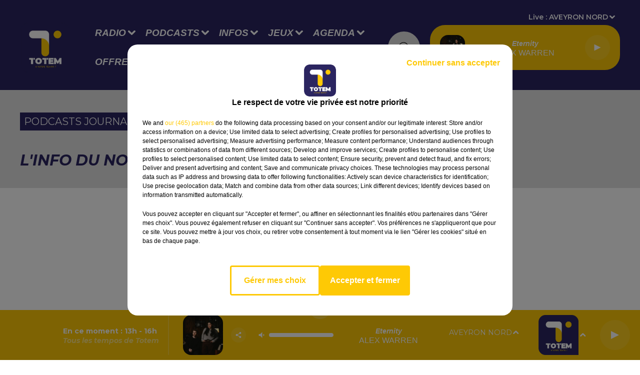

--- FILE ---
content_type: text/html; charset=utf-8
request_url: https://www.radiototem.net/l-info-du-nord-du-lot-du-26-03-24-a-07h59
body_size: 14435
content:
<!DOCTYPE html><html lang="fr"><head><meta charSet="utf-8"/><meta name="viewport" content="width=device-width,initial-scale=1.0"/><link rel="shortcut icon" type="image/x-icon" href="/favicon.ico"/><link rel="icon" type="image/x-icon" href="/favicon.ico"/><meta name="robots" content="max-snippet:-1, max-image-preview:large, max-video-preview:-1"/><script type="text/javascript" src="https://common.lesindesradios.fr/tc_LesIndesRadios_web_header.js" charSet="utf-8"></script><script type="text/javascript"> 

                    // Environment
                     var tc_vars = new Array();
                     var tc_array_events = new Array();
                     tc_vars["radio_id"] = '';
                    
                     window.tc_vars =
                      {
                        env_template: 'homepage',
                        env_work: 'PROD',
                        env_country: 'FR',
                        env_language: 'FR',
                        env_device: 'd',
                        env_currency: 'EUR',
                        // Website tree structure
                        page_name : "App load",
                        site_Id : 5608,
                        id_container : 'a5cc0b7b-4f9d-4e99-8884-ef2753293aba',
                        user_logged: 'no',
                        user_id: '',
                        user_type: '',
                        user_email: '',
                        radio_id:'',
                        id_reservation: '',
                        type_reservation: '',
                        ville_reservation: '',
                        date_reservation: '',
                        etablissement: '',
                        nom_espace: '',
                        quantite_siege: '',
                        creneau_reservation: '',
                        service_supplementaire: '',
                        unitprice_tf: '',
                        unitprice_ati: '',
                        totalprice_tf: '',
                        totalprice_ati: ''
                      };
                  
                      </script><meta name="description" content=" "/><title> TOTEM -  L&#x27;info du nord du Lot du 26/03/24 à 07h59</title><link href="https://www.radiototem.net/l-info-du-nord-du-lot-du-26-03-24-a-07h59" rel="canonical"/><meta property="twitter:title" content=" TOTEM -  L&#x27;info du nord du Lot du 26/03/24 à 07h59"/><meta property="og:title" content=" TOTEM -  L&#x27;info du nord du Lot du 26/03/24 à 07h59"/><meta property="og:url" content="https://www.radiototem.net/l-info-du-nord-du-lot-du-26-03-24-a-07h59"/><meta property="og:description" content=" "/><meta property="twitter:description" content=" "/><meta property="twitter:card" content="summary"/><meta property="og:type" content="article"/><meta property="twitter:image:alt" content="L&#x27;info du nord du Lot du 26/03/24 à 07h59"/><meta property="og:image:alt" content="L&#x27;info du nord du Lot du 26/03/24 à 07h59"/><meta property="twitter:image" content="https://storage.gra.cloud.ovh.net/v1/AUTH_1db17c9a9c714ce39f508d240f11d920/octopus-bucket/53a683ec-8b55-4070-b43b-8b7133fc1e46/638cd250-32c8-4a48-94f2-43d1de19dd51.jpg"/><meta property="og:image" content="https://storage.gra.cloud.ovh.net/v1/AUTH_1db17c9a9c714ce39f508d240f11d920/octopus-bucket/53a683ec-8b55-4070-b43b-8b7133fc1e46/638cd250-32c8-4a48-94f2-43d1de19dd51.jpg"/><meta property="twitter:image:alt" content=""/><meta property="og:image:alt" content=""/><meta name="next-head-count" content="17"/><script type="text/tc_privacy" data-category="2"><meta name="facebook-domain-verification" content="bjjgt3ptyykr6102d3s91jxm982k4e" />
</script><script type="text/tc_privacy" data-category="3"><meta name="facebook-domain-verification" content="bjjgt3ptyykr6102d3s91jxm982k4e" />
</script><style><meta name="facebook-domain-verification" content="bjjgt3ptyykr6102d3s91jxm982k4e" />
</style><link rel="stylesheet" type="text/css" href="/css/Statics2.css"/><link rel="stylesheet" type="text/css" href="/css/swiper-bundle.min.css"/><link href="/dynamics/8c45d47m0/styles.css" rel="stylesheet" media="all"/><script>var apidata = {"radio":{"alias":"totem","atId":636562,"background":null,"favicon":"https://bocir-medias-prod.s3.fr-par.scw.cloud/radios/totem/images/favicon.x-icon","fixedPlayer":false,"id":"dBiuNldfUJ","logoPosition":null,"maintenance":false,"metaDescription":"Retrouvez l'info et le divertissement de la radio proxi-généraliste incontournable du Sud Massif Central","name":"TOTEM","neoWinnerData":null,"pages":{"archive":"lOGWRdqmP0","lateralMenu":null,"playerExterne":null,"siteMap":"LgXJbmuzv7"},"playerPosition":["header","footer"],"primaryHost":"www.radiototem.net","radioFooterLogo":"https://bocir-medias-prod.s3.fr-par.scw.cloud/radios/totem/images/footerLogo_A6ivu6nBXx.png","radioLogo":"https://bocir-medias-prod.s3.fr-par.scw.cloud/radios/totem/images/logo_7Wsh76Ykog.png","robotsUrl":"https://www.radiototem.net/sitemap.xml\n","structure":{"header":{"logo":"left","menuHasRadios":null,"menuSide":"left","minimized":{"active":true,"onScroll":true},"sticky":true},"player":{"bottom":{"active":true,"hasBroadcast":true,"hideOnScroll":true,"sticky":true},"externalParameters":null,"hasDetails":true,"top":{"active":true,"simpleButtons":false}},"radioGroup":null,"rossel":null},"theme":{"blockTitleFont":null,"darkColors":{"background":"#e2e2e2","muted":"#000000","text":"#000000"},"darkMode":false,"fontSizes":{"desktop":{"blockTitle":"2.6rem","chapo":"1.6rem","title":"3rem"},"mobile":{"blockTitle":"1.8rem","chapo":"1.6rem","title":"3rem"}},"footer":{"footerRadiosColor":"#ffffff","mainMenu":{"font":"helvetica","fontSizes":{"desktop":"2rem","mobile":"2rem"},"italic":null,"menuColor":{"activeColor":"#fdc806","arrowColor":"#ffffff","hoverColor":"#fdc806","mainColor":"#ffffff"}},"secondMenu":{"font":"helvetica","fontSizes":{"desktop":"1.5rem","mobile":"1.5rem"},"italic":null,"menuColor":{"activeColor":null,"arrowColor":null,"hoverColor":"#ffffff","mainColor":"#ffffff"}}},"footerColors":{"background":"#000000","muted":"#ffffff","text":"#ffffff"},"header":{"color":"#2b2560","menu":{"font":"helvetica","fontSizes":{"desktop":"1.9rem","mobile":"1.6rem"},"italic":true,"menuColor":{"activeColor":"#fdc806","arrowColor":"#ffffff","hoverColor":"#fdc806","mainColor":"#ffffff"}},"splitLine":{"active":false,"color":"#fdc806","fullWidth":true}},"homepageFontSizes":null,"italicTitles":true,"lightColors":{"background":"#ffffff","muted":"#000000","text":"#000000"},"mainColor":"#2b2560","mainFont":"montserrat","player":{"artistParameters":{"color":null,"font":"helvetica","fontSize":"1.6rem"},"bar":{"color":"#ffffff","opacity":50},"mainColor":"#fdc806","titleParameters":{"color":null,"font":"helvetica","fontSize":"1.4rem"}},"readMore":null,"readMoreFont":null,"rossel":{"button":null,"footer":null,"header":null,"heading":null,"separator":null,"thumbnail":{"borderBottom":null,"borderBottomColor":null,"fullWidth":null,"leadAnimation":false,"titleUnderline":false,"titleUnderlineColors":{"firstColor":"#fdc806","secondColor":null,"thirdColor":null},"zoom":null}},"separators":null,"thumbnailBadgeFont":null,"thumbnailChipColor":null,"thumbnailResumeFont":null,"titlesFont":"montserrat","titlesFontHomepage":null,"useMainColorForTitles":true},"timeZone":"Europe/Paris","titreSite":"TOTEM - La radio du Sud Massif Central","ts":"8c45d47m0","urls":{"appstore":"https://apps.apple.com/fr/app/radio-totem/id1374407757","facebook":null,"instagram":null,"playstore":"https://play.google.com/store/apps/details?id=fr.lesindesradios.totem&hl=fr","twitter":null,"youtube":null}},"menuMain":{"id":"2x1LOrNXXI","items":[{"id":"0u4kCc02dp","label":"Coordonnées et accueil","parentId":"dsnXVCXge3","target":"/coordonnees-et-accueil"},{"id":"O7WcxZOUTf","label":"Les idées de sortie","parentId":"NWtDA1ZfK3","target":"/agenda/1"},{"id":"pMxW2hlmwh","label":"Aveyron","parentId":"w84y6npaaH","target":"/info-aveyron/1"},{"id":"pyP1k8KOOS","label":"Les émissions","parentId":"vBi41WEO2G","target":"/les-emissions"},{"id":"thwpGZItQi","label":"Toutes les émissions","parentId":"SpfehLzr6S","target":"/emission-totem/1"},{"id":"cW62aIhrbd","label":"Les animateurs","parentId":"dsnXVCXge3","target":"/les-animateurs"},{"id":"hdFuvhItni","label":"Les chroniques","parentId":"vBi41WEO2G","target":"/portail-chroniques"},{"id":"mypOPaatnB","label":"Déposez votre événement","parentId":"NWtDA1ZfK3","target":"/deposez-votre-evenement"},{"id":"SpfehLzr6S","label":"Radio","parentId":null,"target":"/emission-totem/1"},{"id":"W6TK1XvuiO","label":"Cantal","parentId":"w84y6npaaH","target":"/info-cantal/1"},{"id":"C5f6WctMdo","label":"Les journaux","parentId":"vBi41WEO2G","target":"/les-journaux"},{"id":"ny135ZdjTj","label":"La rédaction","parentId":"dsnXVCXge3","target":"/la-redaction"},{"id":"w0PWDByE0H","label":"Lozère","parentId":"w84y6npaaH","target":"/info-lozere/1"},{"id":"L6MG1bcYkk","label":"La régie publicitaire","parentId":"dsnXVCXge3","target":"/contactez-la-regie-publicitaire"},{"id":"ORRztAdGD2","label":"Corrèze","parentId":"w84y6npaaH","target":"/info-correze/1"},{"id":"vBi41WEO2G","label":"Podcasts","parentId":null,"target":"/reecouter/1"},{"id":"XdXt3r0Bju","label":"Nous écouter","parentId":"SpfehLzr6S","target":"/comment-ecouter-totem"},{"id":"7Nok05hcHB","label":"Tarn-et-Garonne","parentId":"w84y6npaaH","target":"/info-tarn-et-garonne/1"},{"id":"AI7cfQHbUN","label":"Problème de réception ?","parentId":"dsnXVCXge3","target":"/signaler-un-probleme-de-reception"},{"id":"dL1YdJZFOW","label":"Nos podcasts parrainés","parentId":"vBi41WEO2G","target":"/nos-podcasts-parraines/1"},{"id":"DOp42QbXxy","label":"Retrouver un titre diffusé","parentId":"SpfehLzr6S","target":"/les-derniers-titres-diffuses-sur-totem"},{"id":"w84y6npaaH","label":"Infos","parentId":null,"target":"/info/1"},{"id":"8M7kFr7lbR","label":"Lot","parentId":"w84y6npaaH","target":"/info-lot/1"},{"id":"CWhOxN0X2Q","label":"Jeux","parentId":null,"target":"/jeux/1"},{"id":"j1GLXIrZcd","label":"Paroles d'entrepreneurs ","parentId":"vBi41WEO2G","target":"/paroles-d-entrepreneurs/1"},{"id":"olCQUWrcc3","label":"Le Jardin Secret","parentId":"SpfehLzr6S","target":"/le-jardin-secret-2"},{"id":"1B6vA46G17","label":"Totem à la foire du livre de Brive","parentId":"vBi41WEO2G","target":"/podcasts-totem-a-la-foire-du-livre-de-brive-2025"},{"id":"eK4U5roiop","label":"Gard","parentId":"w84y6npaaH","target":"/info-gard/1"},{"id":"3B3ljf0ERu","label":"Tarn","parentId":"w84y6npaaH","target":"/info-tarn/1"},{"id":"NkSA6IRoAD","label":"Dordogne","parentId":"w84y6npaaH","target":"/info-dordogne/1"},{"id":"NWtDA1ZfK3","label":"Agenda","parentId":null,"target":"/agenda/1"},{"id":"QA4XWOhZ2s","label":"Horoscope","parentId":"SpfehLzr6S","target":"/page-de-presentation-des-horoscopes"},{"id":"SIOnTU1vCJ","label":"Haute-Loire","parentId":"w84y6npaaH","target":"/info-haute-loire/1"},{"id":"kn5T1iLiyU","label":"Puy-de-Dôme","parentId":"w84y6npaaH","target":"/info-puy-de-dome/1"},{"id":"SaMZfbHxOO","label":"Le Club Sang & Or","parentId":"SpfehLzr6S","target":"/le-club-sang-or-3"},{"id":"JlwVEGavw0","label":"Sport","parentId":"w84y6npaaH","target":"/sport/1"},{"id":"v8sqoXtlOY","label":"Offres d'emplois","parentId":null,"target":"/offres-d-emplois/1"},{"id":"dsnXVCXge3","label":"Contact","parentId":null,"target":"/contact"},{"id":"T4jxdUScWH","label":"Pronostics Hippiques","parentId":"w84y6npaaH","target":"/pronostics-hippiques-du-jour"},{"id":"UZ11I1U7wA","label":"Le Club Sapiac","parentId":"SpfehLzr6S","target":"/le-club-sapiac-2"},{"id":"ZW8iZri6VM","label":"Jeux à l'antenne ","parentId":"CWhOxN0X2Q","target":"/jeux-a-l-antenne/1"},{"id":"KwGZpxPjmu","label":"Jeux en ligne","parentId":"CWhOxN0X2Q","target":"/jeux-en-ligne/1"},{"id":"j8Zk8yW0mY","label":"Inscription Votre Anniversaire avec Totem !","parentId":"CWhOxN0X2Q","target":"/votre-anniversaire-avec-totem"},{"id":"nkkYbI0ANY","label":"Inscription Qui sera le meilleur ?","parentId":"CWhOxN0X2Q","target":"/qui-sera-le-meilleur-2"},{"id":"gKhrIDsZWK","label":"Viaduc de Millau : Les 20 ans d'un géant","parentId":"w84y6npaaH","target":"/viaduc-de-millau-les-20-ans-d-un-geant/1"}],"menuType":"MAIN"},"menuFooter":{"id":"bPuL6ieomW","items":[{"id":"wm7C7prDUg","label":"Mentions Légales","parentId":null,"target":"/mentions-legales"},{"id":"sIvvWfKLMg","label":"Gestion des cookies","parentId":null,"target":"javascript:tC.privacy.showPrivacyCenter()"},{"id":"wTfG82wNB1","label":"Politique cookies","parentId":null,"target":"/politique-cookies"},{"id":"cyqbXLbHle","label":"Conditions Générales d'Utilisation","parentId":null,"target":"/conditions-generales-d-utilisation"},{"id":"4DuC5a7hio","label":"Politique de Confidentialité","parentId":null,"target":"/politique-de-confidentialite"},{"id":"QILXYlmeRB","label":"Plan du site","parentId":null,"target":"/plan-du-site"}],"menuType":"FOOTER"},"mode":"light","ENDPOINT":"/graphql","zones":[{"group":"TARN-ET-GARONNE","id":"2ZEH7gQ5dN","label":"TARN-ET-GARONNE","stream":{"altCover":null,"bd":"https://streams.lesindesradios.fr/play/radios/totem/OFlDR1tfEB/any/60/rrb4w.Qezx9B0trOw%2BArOsC6omzvjoEu%2Ft9iVUazE4lR%2FZ1T0%3D?format=sd","displayOnWebsite":true,"geofootprint":"0 0","hasStartOver":false,"hd":"https://streams.lesindesradios.fr/play/radios/totem/OFlDR1tfEB/any/60/rrb4w.Qezx9B0trOw%2BArOsC6omzvjoEu%2Ft9iVUazE4lR%2FZ1T0%3D?format=hd","hls":"https://streams.lesindesradios.fr/play/radios/totem/OFlDR1tfEB/any/60/rrb4w.Qezx9B0trOw%2BArOsC6omzvjoEu%2Ft9iVUazE4lR%2FZ1T0%3D?format=hls","id":"OFlDR1tfEB","idMds":"2174546520932614814","imageUrl":"https://bocir-medias-prod.s3.fr-par.scw.cloud/radios/totem/radiostream/OFlDR1tfEB/vignette_V8Kw8VrmRD.png","label":"Totem - Tarn-et-Garonne","parentId":"5JnNtl4nBK","streamFormat":"Hd","type":"RADIO"}},{"group":"TARN","id":"8aiQfuFbE4","label":"TARN","stream":{"altCover":null,"bd":"https://streams.lesindesradios.fr/play/radios/totem/uEu6Xpsixr/any/60/rrb4w.6MvXfL4EM1iLKjGKUpRQQGIXTLcaaWPYLZcgVp%2BdVrk%3D?format=sd","displayOnWebsite":true,"geofootprint":"0 0","hasStartOver":false,"hd":"https://streams.lesindesradios.fr/play/radios/totem/uEu6Xpsixr/any/60/rrb4w.6MvXfL4EM1iLKjGKUpRQQGIXTLcaaWPYLZcgVp%2BdVrk%3D?format=hd","hls":"https://streams.lesindesradios.fr/play/radios/totem/uEu6Xpsixr/any/60/rrb4w.6MvXfL4EM1iLKjGKUpRQQGIXTLcaaWPYLZcgVp%2BdVrk%3D?format=hls","id":"uEu6Xpsixr","idMds":"2174546520932614814","imageUrl":"https://bocir-medias-prod.s3.fr-par.scw.cloud/radios/totem/radiostream/uEu6Xpsixr/vignette_IV3XgJoe2D.png","label":"Totem - Tarn","parentId":"5JnNtl4nBK","streamFormat":"Hd","type":"RADIO"}},{"group":"CORRÈZE","id":"9SRrK7f1il","label":"CORRÈZE","stream":{"altCover":null,"bd":"https://streams.lesindesradios.fr/play/radios/totem/f1ARCGx46M/any/60/rrb4w.wZVnSgZ59cHB93fASPYSRcrhzQWlVz%2FykVrfhdsolOY%3D?format=sd","displayOnWebsite":true,"geofootprint":"0 0","hasStartOver":false,"hd":"https://streams.lesindesradios.fr/play/radios/totem/f1ARCGx46M/any/60/rrb4w.wZVnSgZ59cHB93fASPYSRcrhzQWlVz%2FykVrfhdsolOY%3D?format=hd","hls":"https://streams.lesindesradios.fr/play/radios/totem/f1ARCGx46M/any/60/rrb4w.wZVnSgZ59cHB93fASPYSRcrhzQWlVz%2FykVrfhdsolOY%3D?format=hls","id":"f1ARCGx46M","idMds":"2174546520932614814","imageUrl":"https://bocir-medias-prod.s3.fr-par.scw.cloud/radios/totem/radiostream/f1ARCGx46M/vignette_L37itmBCQi.png","label":"Totem - Corrèze","parentId":"5JnNtl4nBK","streamFormat":"Hd","type":"RADIO"}},{"group":"HAUTE-LOIRE","id":"cr4YbyWtWr","label":"HAUTE-LOIRE","stream":{"altCover":null,"bd":"https://streams.lesindesradios.fr/play/radios/totem/j7DbI4fswk/any/60/rrb4w.Hzf5il7TwGlgorDDUA%2FWtRzNh1GKVE9rhNXujnZOdoc%3D?format=sd","displayOnWebsite":true,"geofootprint":"0 0","hasStartOver":false,"hd":"https://streams.lesindesradios.fr/play/radios/totem/j7DbI4fswk/any/60/rrb4w.Hzf5il7TwGlgorDDUA%2FWtRzNh1GKVE9rhNXujnZOdoc%3D?format=hd","hls":"https://streams.lesindesradios.fr/play/radios/totem/j7DbI4fswk/any/60/rrb4w.Hzf5il7TwGlgorDDUA%2FWtRzNh1GKVE9rhNXujnZOdoc%3D?format=hls","id":"j7DbI4fswk","idMds":"2174546520932614814","imageUrl":"https://bocir-medias-prod.s3.fr-par.scw.cloud/radios/totem/radiostream/j7DbI4fswk/vignette_FdGu0lXgtL.png","label":"Totem - Haute-Loire","parentId":"5JnNtl4nBK","streamFormat":"Hd","type":"RADIO"}},{"group":"LOT FIGEAC","id":"CuW6k6o18F","label":"LOT FIGEAC","stream":{"altCover":null,"bd":"https://streams.lesindesradios.fr/play/radios/totem/4hUx1crt1Q/any/60/rrb4w.zhejg30pUotvQoqHQPSMpObmLRGssnsPmt4tQcBnSh8%3D?format=sd","displayOnWebsite":true,"geofootprint":"0 0","hasStartOver":false,"hd":"https://streams.lesindesradios.fr/play/radios/totem/4hUx1crt1Q/any/60/rrb4w.zhejg30pUotvQoqHQPSMpObmLRGssnsPmt4tQcBnSh8%3D?format=hd","hls":"https://streams.lesindesradios.fr/play/radios/totem/4hUx1crt1Q/any/60/rrb4w.zhejg30pUotvQoqHQPSMpObmLRGssnsPmt4tQcBnSh8%3D?format=hls","id":"4hUx1crt1Q","idMds":"2174546520932614814","imageUrl":"https://bocir-medias-prod.s3.fr-par.scw.cloud/radios/totem/radiostream/4hUx1crt1Q/vignette_5p1Ta8bxdR.png","label":"Totem - Lot Figeac","parentId":"5JnNtl4nBK","streamFormat":"Hd","type":"RADIO"}},{"group":"LOT CAHORS","id":"gFdJBKsdVB","label":"LOT CAHORS","stream":{"altCover":null,"bd":"https://streams.lesindesradios.fr/play/radios/totem/dlFzEMPdTr/any/60/rrb4w.u6w4phSWV3LfIB%2BMnq0E24gHvQd4nk6XdtVZ44KBjzc%3D?format=sd","displayOnWebsite":true,"geofootprint":"0 0","hasStartOver":false,"hd":"https://streams.lesindesradios.fr/play/radios/totem/dlFzEMPdTr/any/60/rrb4w.u6w4phSWV3LfIB%2BMnq0E24gHvQd4nk6XdtVZ44KBjzc%3D?format=hd","hls":"https://streams.lesindesradios.fr/play/radios/totem/dlFzEMPdTr/any/60/rrb4w.u6w4phSWV3LfIB%2BMnq0E24gHvQd4nk6XdtVZ44KBjzc%3D?format=hls","id":"dlFzEMPdTr","idMds":"2174546520932614814","imageUrl":"https://bocir-medias-prod.s3.fr-par.scw.cloud/radios/totem/radiostream/dlFzEMPdTr/vignette_uKwBZ4kIMR.png","label":"Totem - Lot Cahors","parentId":"5JnNtl4nBK","streamFormat":"Hd","type":"RADIO"}},{"group":"DORDOGNE","id":"jaXnsrvUkJ","label":"DORDOGNE","stream":{"altCover":null,"bd":"https://streams.lesindesradios.fr/play/radios/totem/2aOsdohi4n/any/60/rrb4w.Q8t2724oZefh0ppBQ5u7FWwmevru7eqRhLzWeZ7xvB0%3D?format=sd","displayOnWebsite":true,"geofootprint":"0 0","hasStartOver":false,"hd":"https://streams.lesindesradios.fr/play/radios/totem/2aOsdohi4n/any/60/rrb4w.Q8t2724oZefh0ppBQ5u7FWwmevru7eqRhLzWeZ7xvB0%3D?format=hd","hls":"https://streams.lesindesradios.fr/play/radios/totem/2aOsdohi4n/any/60/rrb4w.Q8t2724oZefh0ppBQ5u7FWwmevru7eqRhLzWeZ7xvB0%3D?format=hls","id":"2aOsdohi4n","idMds":"2174546520932614814","imageUrl":"https://bocir-medias-prod.s3.fr-par.scw.cloud/radios/totem/radiostream/2aOsdohi4n/vignette_SUbfvERC2i.png","label":"Totem - Dordogne","parentId":"5JnNtl4nBK","streamFormat":"Hd","type":"RADIO"}},{"group":"CANTAL","id":"K5VdQBbTkD","label":"CANTAL","stream":{"altCover":null,"bd":"https://streams.lesindesradios.fr/play/radios/totem/ObZnE6lDZr/any/60/rrb4w.19nTrFzpN3qjGcuMD%2F1HcAwn9wMbRREh9bIAFIHsSzE%3D?format=sd","displayOnWebsite":true,"geofootprint":"0 0","hasStartOver":false,"hd":"https://streams.lesindesradios.fr/play/radios/totem/ObZnE6lDZr/any/60/rrb4w.19nTrFzpN3qjGcuMD%2F1HcAwn9wMbRREh9bIAFIHsSzE%3D?format=hd","hls":"https://streams.lesindesradios.fr/play/radios/totem/ObZnE6lDZr/any/60/rrb4w.19nTrFzpN3qjGcuMD%2F1HcAwn9wMbRREh9bIAFIHsSzE%3D?format=hls","id":"ObZnE6lDZr","idMds":"2174546520932614814","imageUrl":"https://bocir-medias-prod.s3.fr-par.scw.cloud/radios/totem/radiostream/ObZnE6lDZr/vignette_zlFghzNKzx.png","label":"Totem - Cantal","parentId":"5JnNtl4nBK","streamFormat":"Hd","type":"RADIO"}},{"group":"AVEYRON SUD","id":"LXldxWsw6q","label":"AVEYRON SUD","stream":{"altCover":null,"bd":"https://streams.lesindesradios.fr/play/radios/totem/yyiqlxy5oT/any/60/rrb4w.MIs2x6rLH6hiziCuJhY972RTIr56EuQJBeM9u3ksTV4%3D?format=sd","displayOnWebsite":true,"geofootprint":"0 0","hasStartOver":false,"hd":"https://streams.lesindesradios.fr/play/radios/totem/yyiqlxy5oT/any/60/rrb4w.MIs2x6rLH6hiziCuJhY972RTIr56EuQJBeM9u3ksTV4%3D?format=hd","hls":"https://streams.lesindesradios.fr/play/radios/totem/yyiqlxy5oT/any/60/rrb4w.MIs2x6rLH6hiziCuJhY972RTIr56EuQJBeM9u3ksTV4%3D?format=hls","id":"yyiqlxy5oT","idMds":"2174546520932614814","imageUrl":"https://bocir-medias-prod.s3.fr-par.scw.cloud/radios/totem/radiostream/yyiqlxy5oT/vignette_ZHBtHdTeUG.png","label":"Totem - Aveyron Sud","parentId":"5JnNtl4nBK","streamFormat":"Hd","type":"RADIO"}},{"group":"AVEYRON OUEST","id":"Mc8MLJ0NPY","label":"AVEYRON OUEST","stream":{"altCover":null,"bd":"https://streams.lesindesradios.fr/play/radios/totem/4V4EdNLl9a/any/60/rrb4w.zCTe95UNFmclXjEz5Cij4ksL38ueWGcX1DmQ6c1fg%2FI%3D?format=sd","displayOnWebsite":true,"geofootprint":"0 0","hasStartOver":false,"hd":"https://streams.lesindesradios.fr/play/radios/totem/4V4EdNLl9a/any/60/rrb4w.zCTe95UNFmclXjEz5Cij4ksL38ueWGcX1DmQ6c1fg%2FI%3D?format=hd","hls":"https://streams.lesindesradios.fr/play/radios/totem/4V4EdNLl9a/any/60/rrb4w.zCTe95UNFmclXjEz5Cij4ksL38ueWGcX1DmQ6c1fg%2FI%3D?format=hls","id":"4V4EdNLl9a","idMds":"2174546520932614814","imageUrl":"https://bocir-medias-prod.s3.fr-par.scw.cloud/radios/totem/radiostream/4V4EdNLl9a/vignette_zhZ0AYqhCv.png","label":"Totem - Aveyron Ouest","parentId":"5JnNtl4nBK","streamFormat":"Hd","type":"RADIO"}},{"group":"LOT NORD","id":"odR6oAm31e","label":"LOT NORD","stream":{"altCover":null,"bd":"https://streams.lesindesradios.fr/play/radios/totem/cYbPyN5APt/any/60/rrb4w.aS7hOkKyt9j%2F1GXwM8cq4kvc%2B5gSjib05sKawK9h4nw%3D?format=sd","displayOnWebsite":true,"geofootprint":"0 0","hasStartOver":false,"hd":"https://streams.lesindesradios.fr/play/radios/totem/cYbPyN5APt/any/60/rrb4w.aS7hOkKyt9j%2F1GXwM8cq4kvc%2B5gSjib05sKawK9h4nw%3D?format=hd","hls":"https://streams.lesindesradios.fr/play/radios/totem/cYbPyN5APt/any/60/rrb4w.aS7hOkKyt9j%2F1GXwM8cq4kvc%2B5gSjib05sKawK9h4nw%3D?format=hls","id":"cYbPyN5APt","idMds":"2174546520932614814","imageUrl":"https://bocir-medias-prod.s3.fr-par.scw.cloud/radios/totem/radiostream/cYbPyN5APt/vignette_rkgAPWw8H7.png","label":"Totem - Lot Nord","parentId":"5JnNtl4nBK","streamFormat":"Hd","type":"RADIO"}},{"group":"PUY-DE-DÔME","id":"PkavtmLpBl","label":"PUY-DE-DÔME","stream":{"altCover":null,"bd":"https://streams.lesindesradios.fr/play/radios/totem/CptcPocIoy/any/60/rrb4w.qFdXG8V8xqJcT3vvz9bgva6Vdf90RTNe5UeGewEJGjo%3D?format=sd","displayOnWebsite":true,"geofootprint":"0 0","hasStartOver":false,"hd":"https://streams.lesindesradios.fr/play/radios/totem/CptcPocIoy/any/60/rrb4w.qFdXG8V8xqJcT3vvz9bgva6Vdf90RTNe5UeGewEJGjo%3D?format=hd","hls":"https://streams.lesindesradios.fr/play/radios/totem/CptcPocIoy/any/60/rrb4w.qFdXG8V8xqJcT3vvz9bgva6Vdf90RTNe5UeGewEJGjo%3D?format=hls","id":"CptcPocIoy","idMds":"2174546520932614814","imageUrl":"https://bocir-medias-prod.s3.fr-par.scw.cloud/radios/totem/radiostream/CptcPocIoy/vignette_MFimKQcl6v.png","label":"Totem - Puy-de-Dôme","parentId":"5JnNtl4nBK","streamFormat":"Hd","type":"RADIO"}},{"group":"AVEYRON NORD","id":"Sk7dnBeDNm","label":"AVEYRON NORD","stream":{"altCover":null,"bd":"https://streams.lesindesradios.fr/play/radios/totem/5JnNtl4nBK/any/60/rrb4w.P1QSesjE9gyiwHOCtFpuSjCWUzo4H8lGDOgVk%2B3mB98%3D?format=sd","displayOnWebsite":false,"geofootprint":"45.25385205897118 1.2609884268818439, 45.052411734317346 1.4257833487568439, 44.92809455075691 1.4257833487568439, 44.73330913907578 1.2170431143818439, 44.55352516446918 0.9973165518818439, 44.37318406313992 1.0192892081318439, 44.24740082896461 0.8874532706318439, 44.06611519654651 0.7556173331318439, 43.87635383784576 0.8654806143818439, 43.78124581122957 0.9533712393818439, 43.81296532537178 1.2390157706318439, 43.8446680011646 1.6015645987568439, 43.749509459521214 2.008058739381844, 43.74157274081822 2.337648583131844, 43.74157274081822 2.601320458131844, 43.74157274081822 2.930910301881844, 43.88203307778234 3.282472801881844, 44.01649717249952 3.436281395631844, 44.111229840842434 3.282472801881844, 44.26091317887217 3.172609520631844, 44.38666748217002 3.139650536256844, 44.578706302730964 3.073732567506844, 44.76621301145163 3.073732567506844, 44.976432886502536 3.3738745055476516, 45.20136932801453 3.2969702086726516, 45.428229667036 3.5326796908246605, 45.61297185036346 3.4118300814496605, 45.651383455821986 3.0273085970746605, 45.636021972769065 2.3351699251996605, 45.52837364806827 1.8847304720746605, 45.40509424152681 1.3903457064496605, 45.25385205897118 1.2609884268818439","hasStartOver":false,"hd":"https://streams.lesindesradios.fr/play/radios/totem/5JnNtl4nBK/any/60/rrb4w.P1QSesjE9gyiwHOCtFpuSjCWUzo4H8lGDOgVk%2B3mB98%3D?format=hd","hls":"https://streams.lesindesradios.fr/play/radios/totem/5JnNtl4nBK/any/60/rrb4w.P1QSesjE9gyiwHOCtFpuSjCWUzo4H8lGDOgVk%2B3mB98%3D?format=hls","id":"5JnNtl4nBK","idMds":"2174546520932614814","imageUrl":"https://bocir-medias-prod.s3.fr-par.scw.cloud/radios/totem/radiostream/5JnNtl4nBK/vignette_aVeKR4uFmx.png","label":"TOTEM","parentId":null,"streamFormat":"Hd","type":"RADIO"}},{"group":"HÉRAULT","id":"Tj0Nfx8wFl","label":"HÉRAULT","stream":{"altCover":null,"bd":"https://streams.lesindesradios.fr/play/radios/totem/wP3GBd5baG/any/60/rrb4w.tjlKNSd%2B%2FvlngoK%2Bgr25MtRA29jjeyN0%2BfeV1rN60ec%3D?format=sd","displayOnWebsite":true,"geofootprint":"0 0","hasStartOver":false,"hd":"https://streams.lesindesradios.fr/play/radios/totem/wP3GBd5baG/any/60/rrb4w.tjlKNSd%2B%2FvlngoK%2Bgr25MtRA29jjeyN0%2BfeV1rN60ec%3D?format=hd","hls":"https://streams.lesindesradios.fr/play/radios/totem/wP3GBd5baG/any/60/rrb4w.tjlKNSd%2B%2FvlngoK%2Bgr25MtRA29jjeyN0%2BfeV1rN60ec%3D?format=hls","id":"wP3GBd5baG","idMds":"2174546520932614814","imageUrl":"https://bocir-medias-prod.s3.fr-par.scw.cloud/radios/totem/radiostream/wP3GBd5baG/vignette_RzScGgT0dG.png","label":"Totem - Hérault","parentId":"5JnNtl4nBK","streamFormat":"Hd","type":"RADIO"}},{"group":"LOZÈRE","id":"UCMdhvwjJD","label":"LOZÈRE","stream":{"altCover":null,"bd":"https://streams.lesindesradios.fr/play/radios/totem/sMVSZJ7axo/any/60/rrb4w.FDpkFrIHrabBqAaCaTMqFyuTYE5%2BSmVs67rSut0I3m0%3D?format=sd","displayOnWebsite":true,"geofootprint":"0 0","hasStartOver":false,"hd":"https://streams.lesindesradios.fr/play/radios/totem/sMVSZJ7axo/any/60/rrb4w.FDpkFrIHrabBqAaCaTMqFyuTYE5%2BSmVs67rSut0I3m0%3D?format=hd","hls":"https://streams.lesindesradios.fr/play/radios/totem/sMVSZJ7axo/any/60/rrb4w.FDpkFrIHrabBqAaCaTMqFyuTYE5%2BSmVs67rSut0I3m0%3D?format=hls","id":"sMVSZJ7axo","idMds":"2174546520932614814","imageUrl":"https://bocir-medias-prod.s3.fr-par.scw.cloud/radios/totem/radiostream/sMVSZJ7axo/vignette_epkkmD7Igk.png","label":"Totem - Lozère","parentId":"5JnNtl4nBK","streamFormat":"Hd","type":"RADIO"}},{"group":"GARD","id":"YKVouSjq3J","label":"GARD","stream":{"altCover":null,"bd":"https://streams.lesindesradios.fr/play/radios/totem/WqXY9yqHNK/any/60/rrb4w.odjuZO2dcy5K0I2K%2BoqTnCUyJ3BPb6nt93K4pU77Hlc%3D?format=sd","displayOnWebsite":true,"geofootprint":"0 0","hasStartOver":false,"hd":"https://streams.lesindesradios.fr/play/radios/totem/WqXY9yqHNK/any/60/rrb4w.odjuZO2dcy5K0I2K%2BoqTnCUyJ3BPb6nt93K4pU77Hlc%3D?format=hd","hls":"https://streams.lesindesradios.fr/play/radios/totem/WqXY9yqHNK/any/60/rrb4w.odjuZO2dcy5K0I2K%2BoqTnCUyJ3BPb6nt93K4pU77Hlc%3D?format=hls","id":"WqXY9yqHNK","idMds":"2174546520932614814","imageUrl":"https://bocir-medias-prod.s3.fr-par.scw.cloud/radios/totem/radiostream/WqXY9yqHNK/vignette_aHtF29Dc6U.png","label":"Totem - Gard","parentId":"5JnNtl4nBK","streamFormat":"Hd","type":"RADIO"}}],"webradios":[],"radiostreams":[{"altCover":null,"bd":"https://streams.lesindesradios.fr/play/radios/totem/2aOsdohi4n/any/60/rrb4w.Q8t2724oZefh0ppBQ5u7FWwmevru7eqRhLzWeZ7xvB0%3D?format=sd","displayOnWebsite":true,"geofootprint":"0 0","hasStartOver":false,"hd":"https://streams.lesindesradios.fr/play/radios/totem/2aOsdohi4n/any/60/rrb4w.Q8t2724oZefh0ppBQ5u7FWwmevru7eqRhLzWeZ7xvB0%3D?format=hd","hls":"https://streams.lesindesradios.fr/play/radios/totem/2aOsdohi4n/any/60/rrb4w.Q8t2724oZefh0ppBQ5u7FWwmevru7eqRhLzWeZ7xvB0%3D?format=hls","id":"2aOsdohi4n","idMds":"2174546520932614814","imageUrl":"https://bocir-medias-prod.s3.fr-par.scw.cloud/radios/totem/radiostream/2aOsdohi4n/vignette_SUbfvERC2i.png","label":"Totem - Dordogne","parentId":"5JnNtl4nBK","streamFormat":"Hd","type":"RADIO"},{"altCover":null,"bd":"https://streams.lesindesradios.fr/play/radios/totem/4hUx1crt1Q/any/60/rrb4w.zhejg30pUotvQoqHQPSMpObmLRGssnsPmt4tQcBnSh8%3D?format=sd","displayOnWebsite":true,"geofootprint":"0 0","hasStartOver":false,"hd":"https://streams.lesindesradios.fr/play/radios/totem/4hUx1crt1Q/any/60/rrb4w.zhejg30pUotvQoqHQPSMpObmLRGssnsPmt4tQcBnSh8%3D?format=hd","hls":"https://streams.lesindesradios.fr/play/radios/totem/4hUx1crt1Q/any/60/rrb4w.zhejg30pUotvQoqHQPSMpObmLRGssnsPmt4tQcBnSh8%3D?format=hls","id":"4hUx1crt1Q","idMds":"2174546520932614814","imageUrl":"https://bocir-medias-prod.s3.fr-par.scw.cloud/radios/totem/radiostream/4hUx1crt1Q/vignette_5p1Ta8bxdR.png","label":"Totem - Lot Figeac","parentId":"5JnNtl4nBK","streamFormat":"Hd","type":"RADIO"},{"altCover":null,"bd":"https://streams.lesindesradios.fr/play/radios/totem/4V4EdNLl9a/any/60/rrb4w.zCTe95UNFmclXjEz5Cij4ksL38ueWGcX1DmQ6c1fg%2FI%3D?format=sd","displayOnWebsite":true,"geofootprint":"0 0","hasStartOver":false,"hd":"https://streams.lesindesradios.fr/play/radios/totem/4V4EdNLl9a/any/60/rrb4w.zCTe95UNFmclXjEz5Cij4ksL38ueWGcX1DmQ6c1fg%2FI%3D?format=hd","hls":"https://streams.lesindesradios.fr/play/radios/totem/4V4EdNLl9a/any/60/rrb4w.zCTe95UNFmclXjEz5Cij4ksL38ueWGcX1DmQ6c1fg%2FI%3D?format=hls","id":"4V4EdNLl9a","idMds":"2174546520932614814","imageUrl":"https://bocir-medias-prod.s3.fr-par.scw.cloud/radios/totem/radiostream/4V4EdNLl9a/vignette_zhZ0AYqhCv.png","label":"Totem - Aveyron Ouest","parentId":"5JnNtl4nBK","streamFormat":"Hd","type":"RADIO"},{"altCover":null,"bd":"https://streams.lesindesradios.fr/play/radios/totem/CptcPocIoy/any/60/rrb4w.qFdXG8V8xqJcT3vvz9bgva6Vdf90RTNe5UeGewEJGjo%3D?format=sd","displayOnWebsite":true,"geofootprint":"0 0","hasStartOver":false,"hd":"https://streams.lesindesradios.fr/play/radios/totem/CptcPocIoy/any/60/rrb4w.qFdXG8V8xqJcT3vvz9bgva6Vdf90RTNe5UeGewEJGjo%3D?format=hd","hls":"https://streams.lesindesradios.fr/play/radios/totem/CptcPocIoy/any/60/rrb4w.qFdXG8V8xqJcT3vvz9bgva6Vdf90RTNe5UeGewEJGjo%3D?format=hls","id":"CptcPocIoy","idMds":"2174546520932614814","imageUrl":"https://bocir-medias-prod.s3.fr-par.scw.cloud/radios/totem/radiostream/CptcPocIoy/vignette_MFimKQcl6v.png","label":"Totem - Puy-de-Dôme","parentId":"5JnNtl4nBK","streamFormat":"Hd","type":"RADIO"},{"altCover":null,"bd":"https://streams.lesindesradios.fr/play/radios/totem/cYbPyN5APt/any/60/rrb4w.aS7hOkKyt9j%2F1GXwM8cq4kvc%2B5gSjib05sKawK9h4nw%3D?format=sd","displayOnWebsite":true,"geofootprint":"0 0","hasStartOver":false,"hd":"https://streams.lesindesradios.fr/play/radios/totem/cYbPyN5APt/any/60/rrb4w.aS7hOkKyt9j%2F1GXwM8cq4kvc%2B5gSjib05sKawK9h4nw%3D?format=hd","hls":"https://streams.lesindesradios.fr/play/radios/totem/cYbPyN5APt/any/60/rrb4w.aS7hOkKyt9j%2F1GXwM8cq4kvc%2B5gSjib05sKawK9h4nw%3D?format=hls","id":"cYbPyN5APt","idMds":"2174546520932614814","imageUrl":"https://bocir-medias-prod.s3.fr-par.scw.cloud/radios/totem/radiostream/cYbPyN5APt/vignette_rkgAPWw8H7.png","label":"Totem - Lot Nord","parentId":"5JnNtl4nBK","streamFormat":"Hd","type":"RADIO"},{"altCover":null,"bd":"https://streams.lesindesradios.fr/play/radios/totem/dlFzEMPdTr/any/60/rrb4w.u6w4phSWV3LfIB%2BMnq0E24gHvQd4nk6XdtVZ44KBjzc%3D?format=sd","displayOnWebsite":true,"geofootprint":"0 0","hasStartOver":false,"hd":"https://streams.lesindesradios.fr/play/radios/totem/dlFzEMPdTr/any/60/rrb4w.u6w4phSWV3LfIB%2BMnq0E24gHvQd4nk6XdtVZ44KBjzc%3D?format=hd","hls":"https://streams.lesindesradios.fr/play/radios/totem/dlFzEMPdTr/any/60/rrb4w.u6w4phSWV3LfIB%2BMnq0E24gHvQd4nk6XdtVZ44KBjzc%3D?format=hls","id":"dlFzEMPdTr","idMds":"2174546520932614814","imageUrl":"https://bocir-medias-prod.s3.fr-par.scw.cloud/radios/totem/radiostream/dlFzEMPdTr/vignette_uKwBZ4kIMR.png","label":"Totem - Lot Cahors","parentId":"5JnNtl4nBK","streamFormat":"Hd","type":"RADIO"},{"altCover":null,"bd":"https://streams.lesindesradios.fr/play/radios/totem/f1ARCGx46M/any/60/rrb4w.wZVnSgZ59cHB93fASPYSRcrhzQWlVz%2FykVrfhdsolOY%3D?format=sd","displayOnWebsite":true,"geofootprint":"0 0","hasStartOver":false,"hd":"https://streams.lesindesradios.fr/play/radios/totem/f1ARCGx46M/any/60/rrb4w.wZVnSgZ59cHB93fASPYSRcrhzQWlVz%2FykVrfhdsolOY%3D?format=hd","hls":"https://streams.lesindesradios.fr/play/radios/totem/f1ARCGx46M/any/60/rrb4w.wZVnSgZ59cHB93fASPYSRcrhzQWlVz%2FykVrfhdsolOY%3D?format=hls","id":"f1ARCGx46M","idMds":"2174546520932614814","imageUrl":"https://bocir-medias-prod.s3.fr-par.scw.cloud/radios/totem/radiostream/f1ARCGx46M/vignette_L37itmBCQi.png","label":"Totem - Corrèze","parentId":"5JnNtl4nBK","streamFormat":"Hd","type":"RADIO"},{"altCover":null,"bd":"https://streams.lesindesradios.fr/play/radios/totem/GlJmhMQJTu/any/60/rrb4w.o5Jt%2FK9NO%2BtW%2FGSDq6dTzPkKcyZcUZDVPeZA%2BV3FKRk%3D?format=sd","displayOnWebsite":true,"geofootprint":"0 0","hasStartOver":false,"hd":"https://streams.lesindesradios.fr/play/radios/totem/GlJmhMQJTu/any/60/rrb4w.o5Jt%2FK9NO%2BtW%2FGSDq6dTzPkKcyZcUZDVPeZA%2BV3FKRk%3D?format=hd","hls":"https://streams.lesindesradios.fr/play/radios/totem/GlJmhMQJTu/any/60/rrb4w.o5Jt%2FK9NO%2BtW%2FGSDq6dTzPkKcyZcUZDVPeZA%2BV3FKRk%3D?format=hls","id":"GlJmhMQJTu","idMds":"2174546520932614814","imageUrl":"https://bocir-medias-prod.s3.fr-par.scw.cloud/radios/totem/radiostream/GlJmhMQJTu/vignette_ah4qqdk4xs.png","label":"Totem - Aveyron Nord","parentId":"5JnNtl4nBK","streamFormat":"Hd","type":"RADIO"},{"altCover":null,"bd":"https://streams.lesindesradios.fr/play/radios/totem/j7DbI4fswk/any/60/rrb4w.Hzf5il7TwGlgorDDUA%2FWtRzNh1GKVE9rhNXujnZOdoc%3D?format=sd","displayOnWebsite":true,"geofootprint":"0 0","hasStartOver":false,"hd":"https://streams.lesindesradios.fr/play/radios/totem/j7DbI4fswk/any/60/rrb4w.Hzf5il7TwGlgorDDUA%2FWtRzNh1GKVE9rhNXujnZOdoc%3D?format=hd","hls":"https://streams.lesindesradios.fr/play/radios/totem/j7DbI4fswk/any/60/rrb4w.Hzf5il7TwGlgorDDUA%2FWtRzNh1GKVE9rhNXujnZOdoc%3D?format=hls","id":"j7DbI4fswk","idMds":"2174546520932614814","imageUrl":"https://bocir-medias-prod.s3.fr-par.scw.cloud/radios/totem/radiostream/j7DbI4fswk/vignette_FdGu0lXgtL.png","label":"Totem - Haute-Loire","parentId":"5JnNtl4nBK","streamFormat":"Hd","type":"RADIO"},{"altCover":null,"bd":"https://streams.lesindesradios.fr/play/radios/totem/ObZnE6lDZr/any/60/rrb4w.19nTrFzpN3qjGcuMD%2F1HcAwn9wMbRREh9bIAFIHsSzE%3D?format=sd","displayOnWebsite":true,"geofootprint":"0 0","hasStartOver":false,"hd":"https://streams.lesindesradios.fr/play/radios/totem/ObZnE6lDZr/any/60/rrb4w.19nTrFzpN3qjGcuMD%2F1HcAwn9wMbRREh9bIAFIHsSzE%3D?format=hd","hls":"https://streams.lesindesradios.fr/play/radios/totem/ObZnE6lDZr/any/60/rrb4w.19nTrFzpN3qjGcuMD%2F1HcAwn9wMbRREh9bIAFIHsSzE%3D?format=hls","id":"ObZnE6lDZr","idMds":"2174546520932614814","imageUrl":"https://bocir-medias-prod.s3.fr-par.scw.cloud/radios/totem/radiostream/ObZnE6lDZr/vignette_zlFghzNKzx.png","label":"Totem - Cantal","parentId":"5JnNtl4nBK","streamFormat":"Hd","type":"RADIO"},{"altCover":null,"bd":"https://streams.lesindesradios.fr/play/radios/totem/OFlDR1tfEB/any/60/rrb4w.Qezx9B0trOw%2BArOsC6omzvjoEu%2Ft9iVUazE4lR%2FZ1T0%3D?format=sd","displayOnWebsite":true,"geofootprint":"0 0","hasStartOver":false,"hd":"https://streams.lesindesradios.fr/play/radios/totem/OFlDR1tfEB/any/60/rrb4w.Qezx9B0trOw%2BArOsC6omzvjoEu%2Ft9iVUazE4lR%2FZ1T0%3D?format=hd","hls":"https://streams.lesindesradios.fr/play/radios/totem/OFlDR1tfEB/any/60/rrb4w.Qezx9B0trOw%2BArOsC6omzvjoEu%2Ft9iVUazE4lR%2FZ1T0%3D?format=hls","id":"OFlDR1tfEB","idMds":"2174546520932614814","imageUrl":"https://bocir-medias-prod.s3.fr-par.scw.cloud/radios/totem/radiostream/OFlDR1tfEB/vignette_V8Kw8VrmRD.png","label":"Totem - Tarn-et-Garonne","parentId":"5JnNtl4nBK","streamFormat":"Hd","type":"RADIO"},{"altCover":null,"bd":"https://streams.lesindesradios.fr/play/radios/totem/sMVSZJ7axo/any/60/rrb4w.FDpkFrIHrabBqAaCaTMqFyuTYE5%2BSmVs67rSut0I3m0%3D?format=sd","displayOnWebsite":true,"geofootprint":"0 0","hasStartOver":false,"hd":"https://streams.lesindesradios.fr/play/radios/totem/sMVSZJ7axo/any/60/rrb4w.FDpkFrIHrabBqAaCaTMqFyuTYE5%2BSmVs67rSut0I3m0%3D?format=hd","hls":"https://streams.lesindesradios.fr/play/radios/totem/sMVSZJ7axo/any/60/rrb4w.FDpkFrIHrabBqAaCaTMqFyuTYE5%2BSmVs67rSut0I3m0%3D?format=hls","id":"sMVSZJ7axo","idMds":"2174546520932614814","imageUrl":"https://bocir-medias-prod.s3.fr-par.scw.cloud/radios/totem/radiostream/sMVSZJ7axo/vignette_epkkmD7Igk.png","label":"Totem - Lozère","parentId":"5JnNtl4nBK","streamFormat":"Hd","type":"RADIO"},{"altCover":null,"bd":"https://streams.lesindesradios.fr/play/radios/totem/uEu6Xpsixr/any/60/rrb4w.6MvXfL4EM1iLKjGKUpRQQGIXTLcaaWPYLZcgVp%2BdVrk%3D?format=sd","displayOnWebsite":true,"geofootprint":"0 0","hasStartOver":false,"hd":"https://streams.lesindesradios.fr/play/radios/totem/uEu6Xpsixr/any/60/rrb4w.6MvXfL4EM1iLKjGKUpRQQGIXTLcaaWPYLZcgVp%2BdVrk%3D?format=hd","hls":"https://streams.lesindesradios.fr/play/radios/totem/uEu6Xpsixr/any/60/rrb4w.6MvXfL4EM1iLKjGKUpRQQGIXTLcaaWPYLZcgVp%2BdVrk%3D?format=hls","id":"uEu6Xpsixr","idMds":"2174546520932614814","imageUrl":"https://bocir-medias-prod.s3.fr-par.scw.cloud/radios/totem/radiostream/uEu6Xpsixr/vignette_IV3XgJoe2D.png","label":"Totem - Tarn","parentId":"5JnNtl4nBK","streamFormat":"Hd","type":"RADIO"},{"altCover":null,"bd":"https://streams.lesindesradios.fr/play/radios/totem/wP3GBd5baG/any/60/rrb4w.tjlKNSd%2B%2FvlngoK%2Bgr25MtRA29jjeyN0%2BfeV1rN60ec%3D?format=sd","displayOnWebsite":true,"geofootprint":"0 0","hasStartOver":false,"hd":"https://streams.lesindesradios.fr/play/radios/totem/wP3GBd5baG/any/60/rrb4w.tjlKNSd%2B%2FvlngoK%2Bgr25MtRA29jjeyN0%2BfeV1rN60ec%3D?format=hd","hls":"https://streams.lesindesradios.fr/play/radios/totem/wP3GBd5baG/any/60/rrb4w.tjlKNSd%2B%2FvlngoK%2Bgr25MtRA29jjeyN0%2BfeV1rN60ec%3D?format=hls","id":"wP3GBd5baG","idMds":"2174546520932614814","imageUrl":"https://bocir-medias-prod.s3.fr-par.scw.cloud/radios/totem/radiostream/wP3GBd5baG/vignette_RzScGgT0dG.png","label":"Totem - Hérault","parentId":"5JnNtl4nBK","streamFormat":"Hd","type":"RADIO"},{"altCover":null,"bd":"https://streams.lesindesradios.fr/play/radios/totem/WqXY9yqHNK/any/60/rrb4w.odjuZO2dcy5K0I2K%2BoqTnCUyJ3BPb6nt93K4pU77Hlc%3D?format=sd","displayOnWebsite":true,"geofootprint":"0 0","hasStartOver":false,"hd":"https://streams.lesindesradios.fr/play/radios/totem/WqXY9yqHNK/any/60/rrb4w.odjuZO2dcy5K0I2K%2BoqTnCUyJ3BPb6nt93K4pU77Hlc%3D?format=hd","hls":"https://streams.lesindesradios.fr/play/radios/totem/WqXY9yqHNK/any/60/rrb4w.odjuZO2dcy5K0I2K%2BoqTnCUyJ3BPb6nt93K4pU77Hlc%3D?format=hls","id":"WqXY9yqHNK","idMds":"2174546520932614814","imageUrl":"https://bocir-medias-prod.s3.fr-par.scw.cloud/radios/totem/radiostream/WqXY9yqHNK/vignette_aHtF29Dc6U.png","label":"Totem - Gard","parentId":"5JnNtl4nBK","streamFormat":"Hd","type":"RADIO"},{"altCover":null,"bd":"https://streams.lesindesradios.fr/play/radios/totem/yyiqlxy5oT/any/60/rrb4w.MIs2x6rLH6hiziCuJhY972RTIr56EuQJBeM9u3ksTV4%3D?format=sd","displayOnWebsite":true,"geofootprint":"0 0","hasStartOver":false,"hd":"https://streams.lesindesradios.fr/play/radios/totem/yyiqlxy5oT/any/60/rrb4w.MIs2x6rLH6hiziCuJhY972RTIr56EuQJBeM9u3ksTV4%3D?format=hd","hls":"https://streams.lesindesradios.fr/play/radios/totem/yyiqlxy5oT/any/60/rrb4w.MIs2x6rLH6hiziCuJhY972RTIr56EuQJBeM9u3ksTV4%3D?format=hls","id":"yyiqlxy5oT","idMds":"2174546520932614814","imageUrl":"https://bocir-medias-prod.s3.fr-par.scw.cloud/radios/totem/radiostream/yyiqlxy5oT/vignette_ZHBtHdTeUG.png","label":"Totem - Aveyron Sud","parentId":"5JnNtl4nBK","streamFormat":"Hd","type":"RADIO"}],"images":{"from":["https://bocir-prod-bucket","https://bocir-medias-prod"],"to":"https://medias.lesindesradios.fr"},"taggingData":{"radioIdCmp":636562,"headerCmp":"https://common.lesindesradios.fr/tc_LesIndesRadios_web_header.js","bodyCmp":"https://common.lesindesradios.fr/tc_LesIndesRadios_web_body.js","scriptCmp":null},"eventTypes":[{"id":"2vrkFGibaz","name":"Festival"},{"id":"aJ12q7gGN4","name":"Salon/Foire"},{"id":"AnrKnnsvFK","name":"Matchs Sportifs"},{"id":"bSfTbDV5PT","name":"Autre"},{"id":"CSGjqBRjRT","name":"Sport"},{"id":"F8vnMfo2w0","name":"Loto"},{"id":"fHL3OXAeKc","name":"Théâtre"},{"id":"h6QtWFmvTg","name":"Exposition"},{"id":"iZLWZswuHl","name":"Rallies"},{"id":"kd5nt1GhGw","name":"Kermesse"},{"id":"Ktk85c2Pgt","name":"Fête"},{"id":"kVSs4cI5Qv","name":"Défilé de mode"},{"id":"Nbyg2ko8dZ","name":"Brocante"},{"id":"nKvE4LPZvK","name":"Ateliers"},{"id":"oexf66jvgE","name":"Foires"},{"id":"r5ifJ78YOQ","name":"Concert"},{"id":"UGyjJA4qz1","name":"Courses pédestres"},{"id":"wk9Yu07DfH","name":"Conférences"}]};
</script><noscript data-n-css=""></noscript><script defer="" nomodule="" src="/_next/static/chunks/polyfills-c67a75d1b6f99dc8.js"></script><script src="/_next/static/chunks/webpack-74d3eef7a263d7ef.js" defer=""></script><script src="/_next/static/chunks/framework-03cd576e71e4cd66.js" defer=""></script><script src="/_next/static/chunks/main-d2ba44903cd47711.js" defer=""></script><script src="/_next/static/chunks/pages/_app-5f12e306fee38723.js" defer=""></script><script src="/_next/static/chunks/pages/%5B%5B...proxy+%5D%5D-7891cb9699c51b1e.js" defer=""></script><script src="/_next/static/b9FTfb_5NFVITgSEsAIsy/_buildManifest.js" defer=""></script><script src="/_next/static/b9FTfb_5NFVITgSEsAIsy/_ssgManifest.js" defer=""></script></head><body class="mode--light"><iframe id="iframe-connect" style="display:none"></iframe><script type="text/javascript"> 
                    // Environment
                     var tc_vars = new Array();
                     tc_vars["radio_id"] = '';
                   </script><div id="__next"><div class="Global media-max-height-lg"><header class="Header  bg--header 
    
    HasPlayerFixed
    
    
    IsFixed
    
    
    
    
    
    
    
    HasPlayer
    
  " id="Header"><div class="container"><div class="HeaderContainer "><a class="HeaderLogo" href="/"><span class="logo" style="cursor:pointer"><img src="https://medias.lesindesradios.fr/t:app(web)/t:r(unknown)/fit-in/300x2000/filters:format(webp)/filters:quality(100)/radios/totem/images/logo_7Wsh76Ykog.png" alt="logo"/></span></a><div class="HeaderToggler"><button type="button" class="btn"><i class="icon"><svg version="1.1" xmlns="http://www.w3.org/2000/svg" xmlns:xlink="http://www.w3.org/1999/xlink" class="menu" x="0px" y="0px" viewBox="0 0 20 20" xml:space="preserve"><path d="M0,16v-2h20v2H0z M0,11V9h20v2H0z M0,6V4h20v2H0z"></path></svg></i></button></div><div class="HeaderNavContainer" id="HeaderNavContainer"><div class="" style="display:flex;flex:1 1 1px;flex-direction:column"><nav class="HeaderNav"><div class="MenuTop"><div class="isNotMobile "><div class="collapseHeader "><ul class="nav"><li class="nav-item dropdown "><a href="/emission-totem/1" class="dropdown-toggle nav-link"> <!-- -->Radio</a><div class="dropdown-menu  "><a class="dropdown-item" href="/emission-totem/1">Toutes les émissions</a><a class="dropdown-item" href="/comment-ecouter-totem">Nous écouter</a><a class="dropdown-item" href="/les-derniers-titres-diffuses-sur-totem">Retrouver un titre diffusé</a><a class="dropdown-item" href="/le-jardin-secret-2">Le Jardin Secret</a><a class="dropdown-item" href="/page-de-presentation-des-horoscopes">Horoscope</a><a class="dropdown-item" href="/le-club-sang-or-3">Le Club Sang &amp; Or</a><a class="dropdown-item" href="/le-club-sapiac-2">Le Club Sapiac</a></div></li><li class="nav-item dropdown "><a href="/reecouter/1" class="dropdown-toggle nav-link"> <!-- -->Podcasts</a><div class="dropdown-menu  "><a class="dropdown-item" href="/les-emissions">Les émissions</a><a class="dropdown-item" href="/portail-chroniques">Les chroniques</a><a class="dropdown-item" href="/les-journaux">Les journaux</a><a class="dropdown-item" href="/nos-podcasts-parraines/1">Nos podcasts parrainés</a><a class="dropdown-item" href="/paroles-d-entrepreneurs/1">Paroles d&#x27;entrepreneurs </a><a class="dropdown-item" href="/podcasts-totem-a-la-foire-du-livre-de-brive-2025">Totem à la foire du livre de Brive</a></div></li><li class="nav-item dropdown "><a href="/info/1" class="dropdown-toggle nav-link"> <!-- -->Infos</a><div class="dropdown-menu  "><a class="dropdown-item" href="/info-aveyron/1">Aveyron</a><a class="dropdown-item" href="/info-cantal/1">Cantal</a><a class="dropdown-item" href="/info-lozere/1">Lozère</a><a class="dropdown-item" href="/info-correze/1">Corrèze</a><a class="dropdown-item" href="/info-tarn-et-garonne/1">Tarn-et-Garonne</a><a class="dropdown-item" href="/info-lot/1">Lot</a><a class="dropdown-item" href="/info-gard/1">Gard</a><a class="dropdown-item" href="/info-tarn/1">Tarn</a><a class="dropdown-item" href="/info-dordogne/1">Dordogne</a><a class="dropdown-item" href="/info-haute-loire/1">Haute-Loire</a><a class="dropdown-item" href="/info-puy-de-dome/1">Puy-de-Dôme</a><a class="dropdown-item" href="/sport/1">Sport</a><a class="dropdown-item" href="/pronostics-hippiques-du-jour">Pronostics Hippiques</a><a class="dropdown-item" href="/viaduc-de-millau-les-20-ans-d-un-geant/1">Viaduc de Millau : Les 20 ans d&#x27;un géant</a></div></li><li class="nav-item dropdown "><a href="/jeux/1" class="dropdown-toggle nav-link"> <!-- -->Jeux</a><div class="dropdown-menu  "><a class="dropdown-item" href="/jeux-a-l-antenne/1">Jeux à l&#x27;antenne </a><a class="dropdown-item" href="/jeux-en-ligne/1">Jeux en ligne</a><a class="dropdown-item" href="/votre-anniversaire-avec-totem">Inscription Votre Anniversaire avec Totem !</a><a class="dropdown-item" href="/qui-sera-le-meilleur-2">Inscription Qui sera le meilleur ?</a></div></li><li class="nav-item dropdown "><a href="/agenda/1" class="dropdown-toggle nav-link"> <!-- -->Agenda</a><div class="dropdown-menu  "><a class="dropdown-item" href="/agenda/1">Les idées de sortie</a><a class="dropdown-item" href="/deposez-votre-evenement">Déposez votre événement</a></div></li><li class="nav-item "><a class="nav-link" href="/offres-d-emplois/1"> <!-- -->Offres d&#x27;emplois</a></li><li class="nav-item dropdown "><a href="/contact" class="dropdown-toggle nav-link"> <!-- -->Contact</a><div class="dropdown-menu  "><a class="dropdown-item" href="/coordonnees-et-accueil">Coordonnées et accueil</a><a class="dropdown-item" href="/les-animateurs">Les animateurs</a><a class="dropdown-item" href="/la-redaction">La rédaction</a><a class="dropdown-item" href="/contactez-la-regie-publicitaire">La régie publicitaire</a><a class="dropdown-item" href="/signaler-un-probleme-de-reception">Problème de réception ?</a></div></li></ul></div></div></div></nav></div></div><div class="HeaderSearch"><a class="btn 
  
   " aria-label="Rechercher" href="/recherche"><i class="icon"><svg version="1.1" xmlns="http://www.w3.org/2000/svg" xmlns:xlink="http://www.w3.org/1999/xlink" class="search" x="0px" y="0px" viewBox="0 0 20 20" xml:space="preserve"><path d="M17.8,16.4l-2.1-2.1c0,0,0,0-0.1,0c2.1-2.7,1.9-6.7-0.6-9.1c-2.7-2.7-7.2-2.7-9.9,0c-2.7,2.7-2.7,7.2,0,9.9 C6.4,16.3,8.1,17,10,17c1.5,0,3-0.5,4.2-1.4c0,0,0,0,0,0.1l2.1,2.1c0.4,0.4,1,0.4,1.4,0C18.2,17.4,18.2,16.8,17.8,16.4z M5.8,14.2 c-2.3-2.3-2.3-6.1,0-8.5c2.3-2.3,6.1-2.3,8.5,0c2.3,2.3,2.3,6.1,0,8.5C13.1,15.4,11.6,16,10,16C8.4,16,6.9,15.4,5.8,14.2z"></path></svg></i></a></div><div class="HeaderAside"><nav class="HeaderSources HasDetails"><ul class="nav"><li class="nav-item dropdown "><a href="#" class="dropdown-toggle nav-link">Live : <!-- --> <!-- -->TARN-ET-GARONNE</a><div class="dropdown-menu  "><button type="button" class="dropdown-item">TARN-ET-GARONNE</button><button type="button" class="dropdown-item">TARN</button><button type="button" class="dropdown-item">CORRÈZE</button><button type="button" class="dropdown-item">HAUTE-LOIRE</button><button type="button" class="dropdown-item">LOT FIGEAC</button><button type="button" class="dropdown-item">LOT CAHORS</button><button type="button" class="dropdown-item">DORDOGNE</button><button type="button" class="dropdown-item">CANTAL</button><button type="button" class="dropdown-item">AVEYRON SUD</button><button type="button" class="dropdown-item">AVEYRON OUEST</button><button type="button" class="dropdown-item">LOT NORD</button><button type="button" class="dropdown-item">PUY-DE-DÔME</button><button type="button" class="dropdown-item">AVEYRON NORD</button><button type="button" class="dropdown-item">HÉRAULT</button><button type="button" class="dropdown-item">LOZÈRE</button><button type="button" class="dropdown-item">GARD</button></div></li></ul></nav><div class="block bg--player Player PlayerSmall"></div></div></div></div></header><main class="Main"><script type="application/ld+json">{"@context":"http://schema.org","@type":"NewsArticle","mainEntityOfPage":{"@type":"WebPage","@id":"https://google.com/article"},"headline":"L'info du nord du Lot du 26/03/24 à 07h59","datePublished":"2024-03-26T07:04:39.000Z","publisher":{"@type":"Organization","name":"TOTEM","logo":{"@type":"ImageObject","url":"https://bocir-medias-prod.s3.fr-par.scw.cloud/radios/totem/images/logo_7Wsh76Ykog.png"}},"author":{"@type":"Organization","name":"TOTEM"},"image":[null]}</script><div id="PlayerDetailsOverlay" class="PlayerDetailsOverlay hidden"></div><section class="section bg--dark CONTENT" id="section0"><div class="container"><p class="badges" id="category"><a href="/page-category/podcasts-journaux-lot-nord" class="badge badge--primary badge-category">Podcasts Journaux Lot Nord</a></p><h1 id="titre" class="h1 block title text-primary">L&#x27;info du nord du Lot du 26/03/24 à 07h59</h1></div></section><section class="section bg--section-light CONTENT" id="section1"><div class="container"><div class="row"><div class="col col-10 col-md-7"><div class="block Audio"><div class="AudioArticle"><div class="row row-alt-7 gutters-md grid"><div class="col-7 col-md-3"><div class="thumbnail "><figure class="media ratio--1-1" style="align-items:center;justify-content:center"><img class="" src="https://storage.gra.cloud.ovh.net/v1/AUTH_1db17c9a9c714ce39f508d240f11d920/octopus-bucket/53a683ec-8b55-4070-b43b-8b7133fc1e46/638cd250-32c8-4a48-94f2-43d1de19dd51.jpg" alt="TOTEM" width="1" height="1"/></figure><div class="resume"><div class="AudioPlayer"><div class="AudioControl"></div><div class="AudioProgress"></div></div></div></div></div><div class="col-7 col-md-4"><div class="col-10 col-md-7"><div style="margin-top:15px" class="resume"><div class="AudioPlayer playing d-flex align-items-center "><button type="button" class="btn 
  
   "><i class="icon"><svg version="1.1" xmlns="http://www.w3.org/2000/svg" xmlns:xlink="http://www.w3.org/1999/xlink" class="play" x="0px" y="0px" viewBox="0 0 20 20" xml:space="preserve"><path d="M18,10L2,18V2L18,10z"></path></svg></i><span class="text">Lecture (4 min 35 sec)</span></button></div><div class="AudioActions"><ul class="list-inline"><li class="list-inline-item"><div><div></div><a href="https://api.octopus.saooti.com/podcast/download/576079.mp3?origin=rss" class="btn 
   btn--primary
   btn-sm " target="_blank" download="L&#x27;info du nord du Lot du 26/03/24 à 07h59"><i class="icon"><svg version="1.1" xmlns="http://www.w3.org/2000/svg" xmlns:xlink="http://www.w3.org/1999/xlink" class="download" x="0px" y="0px" viewBox="0 0 20 20" xml:space="preserve"><path d="M 17 9 h -4 V 3 H 7 v 6 H 3 l 7 7 l 7 -7 z M 3 18 v 2 h 14 v -2 z"></path></svg></i></a></div></li></ul></div></div><p class="date">26 mars 2024 - 4 min 35 sec</p><h3 class="h3">L&#x27;info du nord du Lot du 26/03/24 à 07h59</h3><div class="htmlContent"><p>Ecoutez sur Totem l'information &agrave; Tulle, Brive, dans le Nord du Lot et le pays sarladais avec les reportages de nos journalistes sur le terrain.</p></div></div></div></div><div class="footer"><div style="margin-right:10px"><button type="button" class="btn 
   btn--primary
   btn-sm disabled " disabled=""><i class="icon"><svg version="1.1" xmlns="http://www.w3.org/2000/svg" xmlns:xlink="http://www.w3.org/1999/xlink" class="arrow-left" x="0px" y="0px" viewBox="0 0 20 20" xml:space="preserve"><path d="M8.2,14.2L4,10l1.4-1.4l2.8-2.8c0.4-0.4,1-0.4,1.4,0c0.4,0.4,0.4,1,0,1.4L7.8,9H15c0.6,0,1,0.4,1,1s-0.4,1-1,1H7.8l1.8,1.8 c0.4,0.4,0.4,1,0,1.4c-0.2,0.2-0.4,0.3-0.7,0.3C8.7,14.5,8.4,14.4,8.2,14.2z"></path></svg></i></button></div><div><button type="button" class="btn 
   btn--primary
   btn-sm disabled " disabled=""><i class="icon"><svg version="1.1" xmlns="http://www.w3.org/2000/svg" xmlns:xlink="http://www.w3.org/1999/xlink" class="arrow-right" x="0px" y="0px" viewBox="0 0 20 20" xml:space="preserve"><path d="M11.8,5.8L16,10l-1.4,1.4l-2.8,2.8c-0.4,0.4-1,0.4-1.4,0c-0.4-0.4-0.4-1,0-1.4l1.8-1.8H5c-0.6,0-1-0.4-1-1s0.4-1,1-1h7.2 l-1.8-1.8c-0.4-0.4-0.4-1,0-1.4c0.2-0.2,0.4-0.3,0.7-0.3C11.3,5.5,11.6,5.6,11.8,5.8z"></path></svg></i></button></div></div></div></div><div style="display:flex;flex-flow:row-reverse" id="reseauxsociaux_lgkysvc30"><button type="button" class="btn 
  
   btn-sm "><i class="icon"><svg version="1.1" xmlns="http://www.w3.org/2000/svg" xmlns:xlink="http://www.w3.org/1999/xlink" class="facebook" x="0px" y="0px" viewBox="0 0 20 20" xml:space="preserve"><path d="M11.1,17v-6.4h2.1l0.3-2.5h-2.5V6.5c0-0.7,0.2-1.2,1.2-1.2h1.3V3.1C13,3,12.4,3,11.7,3c-1.7-0.1-3.1,1.1-3.2,2.8 c0,0.2,0,0.3,0,0.5v1.8H6.4v2.5h2.1V17H11.1z"></path></svg></i></button><button type="button" class="btn 
  
   btn-sm "><i class="icon"><svg version="1.1" xmlns="http://www.w3.org/2000/svg" xmlns:xlink="http://www.w3.org/1999/xlink" class="twitter" x="0px" y="0px" viewBox="0 0 20 20" xml:space="preserve"><path d="M14.3134 2.5H16.6135L11.5884 8.85385L17.5 17.5H12.8713L9.24593 12.2562L5.09769 17.5H2.7962L8.17098 10.7038L2.5 2.5H7.24621L10.5232 7.29308L14.3134 2.5ZM13.5061 15.9769H14.7806L6.55368 3.94308H5.186L13.5061 15.9769Z"></path></svg></i></button></div></div><div class="col col-10 col-md-3 Aside"></div></div></div></section></main><footer class="Footer  bg--footer  HasPlayerFixed "><section class="section undefined" id="footer"><div class="container"><a class="FooterLogo" href="/"><span class="logo"><img src="https://medias.lesindesradios.fr/t:app(web)/t:r(unknown)/filters:format(webp)/filters:quality(100)/radios/totem/images/footerLogo_A6ivu6nBXx.png" alt="logo"/></span></a><nav class="FooterNav"><ul class="nav"><li class="nav-item dropdown "><a href="/emission-totem/1" class="dropdown-toggle nav-link"> <!-- -->Radio</a><div class="dropdown-menu  "><a class="dropdown-item" href="/emission-totem/1">Toutes les émissions</a><a class="dropdown-item" href="/comment-ecouter-totem">Nous écouter</a><a class="dropdown-item" href="/les-derniers-titres-diffuses-sur-totem">Retrouver un titre diffusé</a><a class="dropdown-item" href="/le-jardin-secret-2">Le Jardin Secret</a><a class="dropdown-item" href="/page-de-presentation-des-horoscopes">Horoscope</a><a class="dropdown-item" href="/le-club-sang-or-3">Le Club Sang &amp; Or</a><a class="dropdown-item" href="/le-club-sapiac-2">Le Club Sapiac</a></div></li><li class="nav-item dropdown "><a href="/reecouter/1" class="dropdown-toggle nav-link"> <!-- -->Podcasts</a><div class="dropdown-menu  "><a class="dropdown-item" href="/les-emissions">Les émissions</a><a class="dropdown-item" href="/portail-chroniques">Les chroniques</a><a class="dropdown-item" href="/les-journaux">Les journaux</a><a class="dropdown-item" href="/nos-podcasts-parraines/1">Nos podcasts parrainés</a><a class="dropdown-item" href="/paroles-d-entrepreneurs/1">Paroles d&#x27;entrepreneurs </a><a class="dropdown-item" href="/podcasts-totem-a-la-foire-du-livre-de-brive-2025">Totem à la foire du livre de Brive</a></div></li><li class="nav-item dropdown "><a href="/info/1" class="dropdown-toggle nav-link"> <!-- -->Infos</a><div class="dropdown-menu  "><a class="dropdown-item" href="/info-aveyron/1">Aveyron</a><a class="dropdown-item" href="/info-cantal/1">Cantal</a><a class="dropdown-item" href="/info-lozere/1">Lozère</a><a class="dropdown-item" href="/info-correze/1">Corrèze</a><a class="dropdown-item" href="/info-tarn-et-garonne/1">Tarn-et-Garonne</a><a class="dropdown-item" href="/info-lot/1">Lot</a><a class="dropdown-item" href="/info-gard/1">Gard</a><a class="dropdown-item" href="/info-tarn/1">Tarn</a><a class="dropdown-item" href="/info-dordogne/1">Dordogne</a><a class="dropdown-item" href="/info-haute-loire/1">Haute-Loire</a><a class="dropdown-item" href="/info-puy-de-dome/1">Puy-de-Dôme</a><a class="dropdown-item" href="/sport/1">Sport</a><a class="dropdown-item" href="/pronostics-hippiques-du-jour">Pronostics Hippiques</a><a class="dropdown-item" href="/viaduc-de-millau-les-20-ans-d-un-geant/1">Viaduc de Millau : Les 20 ans d&#x27;un géant</a></div></li><li class="nav-item dropdown "><a href="/jeux/1" class="dropdown-toggle nav-link"> <!-- -->Jeux</a><div class="dropdown-menu  "><a class="dropdown-item" href="/jeux-a-l-antenne/1">Jeux à l&#x27;antenne </a><a class="dropdown-item" href="/jeux-en-ligne/1">Jeux en ligne</a><a class="dropdown-item" href="/votre-anniversaire-avec-totem">Inscription Votre Anniversaire avec Totem !</a><a class="dropdown-item" href="/qui-sera-le-meilleur-2">Inscription Qui sera le meilleur ?</a></div></li><li class="nav-item dropdown "><a href="/agenda/1" class="dropdown-toggle nav-link"> <!-- -->Agenda</a><div class="dropdown-menu  "><a class="dropdown-item" href="/agenda/1">Les idées de sortie</a><a class="dropdown-item" href="/deposez-votre-evenement">Déposez votre événement</a></div></li><li class="nav-item "><a class="nav-link" href="/offres-d-emplois/1"> <!-- -->Offres d&#x27;emplois</a></li><li class="nav-item dropdown "><a href="/contact" class="dropdown-toggle nav-link"> <!-- -->Contact</a><div class="dropdown-menu  "><a class="dropdown-item" href="/coordonnees-et-accueil">Coordonnées et accueil</a><a class="dropdown-item" href="/les-animateurs">Les animateurs</a><a class="dropdown-item" href="/la-redaction">La rédaction</a><a class="dropdown-item" href="/contactez-la-regie-publicitaire">La régie publicitaire</a><a class="dropdown-item" href="/signaler-un-probleme-de-reception">Problème de réception ?</a></div></li></ul></nav><nav class="FooterSocial"><ul class="nav"><li class="nav-item" style="margin-right:3px"><a href="https://apps.apple.com/fr/app/radio-totem/id1374407757" class="btn 
   btn--light
   btn-sm " target="_blank" aria-label="Suivez-nous sur appstore"><i class="icon"><svg version="1.1" xmlns="http://www.w3.org/2000/svg" xmlns:xlink="http://www.w3.org/1999/xlink" class="apple" x="0px" y="0px" viewBox="0 0 20 20" xml:space="preserve"><path d="M15.6,13.3c-0.2,0.5-0.5,0.9-0.8,1.4c-0.3,0.4-0.6,0.8-1,1.2c-0.3,0.3-0.8,0.5-1.2,0.5 c-0.4,0-0.8-0.1-1.2-0.3c-0.4-0.2-0.8-0.3-1.2-0.3c-0.4,0-0.9,0.1-1.3,0.3c-0.3,0.2-0.7,0.3-1.1,0.3c-0.5,0-0.9-0.2-1.3-0.6 c-0.4-0.4-0.7-0.8-1-1.2c-0.5-0.7-0.8-1.4-1.1-2.1c-0.3-0.8-0.4-1.7-0.4-2.5c0-0.8,0.2-1.7,0.6-2.4C5,7,5.5,6.6,6,6.3 C6.5,6,7.1,5.8,7.7,5.8c0.5,0,0.9,0.1,1.3,0.3c0.3,0.1,0.7,0.3,1.1,0.3c0.4-0.1,0.8-0.2,1.2-0.4c0.5-0.2,1-0.3,1.6-0.3 c1.1,0,2,0.5,2.7,1.4c-1,0.5-1.6,1.6-1.6,2.7c0,0.8,0.3,1.7,1,2.2c0.3,0.3,0.6,0.5,1,0.6C15.8,12.9,15.7,13.1,15.6,13.3L15.6,13.3z M12.9,2.7c0,0.7-0.3,1.4-0.8,2c-0.5,0.7-1.3,1.1-2.2,1.1c0-0.1,0-0.2,0-0.3c0-0.7,0.3-1.4,0.8-2c0.3-0.3,0.6-0.6,1-0.7 c0.4-0.2,0.7-0.3,1.1-0.3C12.9,2.5,12.9,2.6,12.9,2.7L12.9,2.7z"></path></svg></i></a></li><li class="nav-item" style="margin-right:3px"><a href="https://play.google.com/store/apps/details?id=fr.lesindesradios.totem&amp;hl=fr" class="btn 
   btn--light
   btn-sm " target="_blank" aria-label="Suivez-nous sur playstore"><i class="icon"><svg version="1.1" xmlns="http://www.w3.org/2000/svg" xmlns:xlink="http://www.w3.org/1999/xlink" class="android" x="0px" y="0px" viewBox="0 0 20 20" xml:space="preserve"><path d="M13.7,7.3c0.2,0,0.3,0.1,0.3,0.3V13c0,0.8-0.5,1.5-1.3,1.6h0V17c0,0.6-0.4,1-1,1c-0.5,0-1-0.4-1-1v-2.3H9.3V17 c0,0.6-0.4,1-1,1c-0.5,0-1-0.4-1-1v-2.4C6.6,14.5,6,13.8,6,13V7.7c0-0.2,0.1-0.3,0.3-0.3H13.7L13.7,7.3z M4.3,7.3c0.5,0,1,0.4,1,1 V13c0,0.6-0.4,1-1,1c-0.5,0-1-0.4-1-1V8.3C3.3,7.8,3.8,7.3,4.3,7.3z M15.7,7.3c0.5,0,1,0.4,1,1V13c0,0.6-0.4,1-1,1c-0.5,0-1-0.4-1-1 V8.3C14.7,7.8,15.1,7.3,15.7,7.3L15.7,7.3z M13.2,2.1c0.1,0.1,0.1,0.3,0,0.5l0,0l-0.8,0.8c1,0.7,1.6,1.8,1.6,3 c0,0.2-0.1,0.3-0.3,0.3H6.3C6.2,6.7,6,6.5,6,6.3l0,0c0-1.2,0.6-2.3,1.5-2.9l0,0L6.8,2.6c-0.1-0.1-0.1-0.3,0-0.5C6.9,2,7.1,2,7.2,2.1 l0,0L8.2,3c1.1-0.5,2.4-0.5,3.6,0l0,0l0.9-0.9l0,0C12.9,2,13.1,2,13.2,2.1C13.2,2.1,13.2,2.1,13.2,2.1z M8.3,4.7C8.2,4.7,8,4.8,8,5 l0,0c0,0.2,0.1,0.3,0.3,0.3c0,0,0,0,0,0c0.2,0,0.3-0.1,0.3-0.3c0,0,0,0,0,0C8.7,4.8,8.5,4.7,8.3,4.7L8.3,4.7z M11.7,4.7 c-0.2,0-0.3,0.1-0.3,0.3l0,0c0,0.2,0.1,0.3,0.3,0.3c0,0,0,0,0,0C11.9,5.3,12,5.2,12,5c0,0,0,0,0,0C12,4.8,11.8,4.7,11.7,4.7 L11.7,4.7z"></path></svg></i></a></li></ul></nav><div class="FooterPlayer"></div><nav class="FooterLegal"><ul class="nav"><li class="nav-item "><a class="nav-link" href="/mentions-legales"> <!-- -->Mentions Légales</a></li><li class="nav-item "><a class="nav-link" href="javascript:tC.privacy.showPrivacyCenter()"> <!-- -->Gestion des cookies</a></li><li class="nav-item "><a class="nav-link" href="/politique-cookies"> <!-- -->Politique cookies</a></li><li class="nav-item "><a class="nav-link" href="/conditions-generales-d-utilisation"> <!-- -->Conditions Générales d&#x27;Utilisation</a></li><li class="nav-item "><a class="nav-link" href="/politique-de-confidentialite"> <!-- -->Politique de Confidentialité</a></li><li class="nav-item "><a class="nav-link" href="/plan-du-site"> <!-- -->Plan du site</a></li></ul></nav></div></section></footer><svg class="ClipPath"><clipPath id="chevron" clipPathUnits="objectBoundingBox"><path d="M0.976,0.114 L0.928,0.038 C0.911,0.013,0.892,0,0.87,0 C0.847,0,0.828,0.013,0.812,0.038 L0.5,0.533 L0.188,0.038 C0.172,0.013,0.153,0,0.13,0 C0.108,0,0.089,0.013,0.072,0.038 L0.024,0.114 C0.008,0.14,0,0.171,0,0.207 C0,0.243,0.008,0.274,0.024,0.298 L0.442,0.961 C0.458,0.987,0.477,1,0.5,1 C0.523,1,0.542,0.987,0.558,0.961 L0.976,0.298 C0.992,0.273,1,0.243,1,0.207 C1,0.171,0.992,0.141,0.976,0.114"></path></clipPath></svg></div></div><script id="__NEXT_DATA__" type="application/json">{"props":{"pageProps":{"page":{"__typename":"Page","canonical":"https://www.radiototem.net/l-info-du-nord-du-lot-du-26-03-24-a-07h59","category":null,"categoryId":null,"createdBy":"Synchronisation Automatique","doNotAmp":null,"doNotIndex":false,"doNotIndexGoogle":false,"id":"Srs7xakjBy","name":"L'info du nord du Lot du 26/03/24 à 07h59","pageContent":{"__typename":"PageContent","blocsData":"{\"titre\":{\"content\":\"L'info du nord du Lot du 26/03/24 à 07h59\"},\"category\":{\"categoryIds\":[\"VOfFTYP1UR\"]},\"episodePodcast\":{\"episodeId\":\"JbPEPNN53f\",\"hideDownload\":false},\"reseauxsociaux\":{\"socialNetworks\":[\"facebook\",\"twitter\",\"linkedin\"]}}","data":{"__typename":"PageContentDataType","locationZoneIds":null},"model":{"__typename":"Model","attributes":{"__typename":"ModelAttributes","locationZone":true},"contentType":"podcast","id":"eXJG2YcmXl","pagebuilder":"{\"sections\":[{\"layout\":\"1\",\"blocsByColumn\":[[{\"id\":\"category\",\"format\":\"10\",\"name\":\"category\",\"data\":{\"display\":true}},{\"id\":\"titre\",\"format\":\"10\",\"name\":\"titre\",\"data\":{}}]],\"color\":\"inverse\"},{\"layout\":\"7/3\",\"blocsByColumn\":[[{\"id\":\"episodePodcast\",\"format\":\"7\",\"name\":\"episodePodcast\",\"data\":{\"displayedElements\":[\"title\",\"imageUrl\",\"keywords\",\"publicationDate\",\"description\"],\"layout\":\"horizontal\",\"imageFormat\":\"square\",\"descriptionPosition\":\"aside\",\"buttonsPosition\":\"aside\"}},{\"id\":\"player_l4cku4aq0\",\"format\":\"7\",\"name\":\"player\",\"data\":{\"contentOnModel\":true,\"dropdownDirection\":\"down\"}},{\"id\":\"chapo\",\"format\":\"7\",\"name\":\"chapo\",\"data\":{}},{\"id\":\"corps\",\"format\":\"7\",\"name\":\"corps\",\"data\":{}},{\"id\":\"imagePrincipale\",\"format\":\"7\",\"name\":\"imagePrincipale\",\"data\":{}},{\"id\":\"reseauxsociaux_lgkysvc30\",\"format\":\"7\",\"name\":\"reseauxsociaux\",\"data\":{\"socialNetworksFromModel\":[\"facebook\",\"twitter\"]}}],[]]}]}","type":"CONTENT"},"updatedAt":"2024-03-26T09:16:34.000Z"},"pageData":null,"previewUrl":"https://storage.gra.cloud.ovh.net/v1/AUTH_1db17c9a9c714ce39f508d240f11d920/octopus-bucket/53a683ec-8b55-4070-b43b-8b7133fc1e46/638cd250-32c8-4a48-94f2-43d1de19dd51.jpg","publishedDate":"2024-03-26T07:04:39.000Z","seo":{"__typename":"SEO","description":" %%chapo%%","keywords":null,"title":" %%site%% -  %%titre%%"},"slug":"/l-info-du-nord-du-lot-du-26-03-24-a-07h59","withoutHeaderFooter":false},"title":"L'info du nord du Lot du 26/03/24 à 07h59","host":"www.radiototem.net","fetchedContent":{"category":{"__typename":"CategoriesArray","categories":[{"__typename":"Category","page":{"__typename":"Page","slug":"/page-category/podcasts-journaux-lot-nord"},"titre":"Podcasts Journaux Lot Nord"}]},"episodePodcast":{"__typename":"Episode","description":"\u003cp\u003eEcoutez sur Totem l'information \u0026agrave; Tulle, Brive, dans le Nord du Lot et le pays sarladais avec les reportages de nos journalistes sur le terrain.\u003c/p\u003e","duration":"4 min 35 sec","enclosureUrl":"https://api.octopus.saooti.com/podcast/download/576079.mp3?origin=rss","imageUrl":"https://storage.gra.cloud.ovh.net/v1/AUTH_1db17c9a9c714ce39f508d240f11d920/octopus-bucket/53a683ec-8b55-4070-b43b-8b7133fc1e46/638cd250-32c8-4a48-94f2-43d1de19dd51.jpg","keywords":"Journaux,Reportages,Totem,Nord du Lot,Souillac,Brive,Sarlat,Gourdon","podcastId":"uGjvhmdOIH","publicationDate":"2024-03-26T07:04:39.000Z","subscriptionLinks":null,"title":"L'info du nord du Lot du 26/03/24 à 07h59"}},"pageContext":{"slug":"/l-info-du-nord-du-lot-du-26-03-24-a-07h59","categoryId":null,"pageCategories":["VOfFTYP1UR"],"host":"www.radiototem.net","withoutHeaderFooter":false,"doNotIndexGoogle":false,"tags":null,"locationZonesIds":null,"modelType":"CONTENT","modelContentType":"podcast"},"chapo":null},"__N_SSP":true},"page":"/[[...proxy+]]","query":{"proxy+":["l-info-du-nord-du-lot-du-26-03-24-a-07h59"]},"buildId":"b9FTfb_5NFVITgSEsAIsy","isFallback":false,"isExperimentalCompile":false,"gssp":true,"scriptLoader":[]}</script><span>
<meta name="facebook-domain-verification" content="bjjgt3ptyykr6102d3s91jxm982k4e" />
</span><span><style type="text/css">
@media screen and (min-width: 768px) {
.swiper-container.swiper-container-initialized.swiper-container-horizontal .swiper-button-next.swiper-button-rounded + .swiper-button-prev.swiper-button-rounded {
  display: none; /* Masquer le bouton par défaut */
}

.swiper-container.swiper-container-initialized.swiper-container-horizontal:hover .swiper-button-next.swiper-button-rounded + .swiper-button-prev.swiper-button-rounded {
  display: flex; /* Afficher le bouton lorsqu'on survole l'image */
}

.swiper-container.swiper-container-initialized.swiper-container-horizontal:not(:hover) .swiper-button-next.swiper-button-rounded,.swiper-button-prev.swiper-button-rounded {
  display: none; /* Cacher le bouton si l'utilisateur ne survole pas l'image */
}
}

/* Réduire la taille des iframes Facebook */
@media screen and (min-width: 768px) {
.fb-post.fb_iframe_widget iframe {
   max-width: 50% !important;
}
}

p#signHoroscope {
    color: #2e5b92;
    font-weight: bold;
}

a[href="/info/1"] .dropdown-menu.show {
    max-height: 44rem;
}

hr.hr {
    display: none;
}
</style></span></body></html>